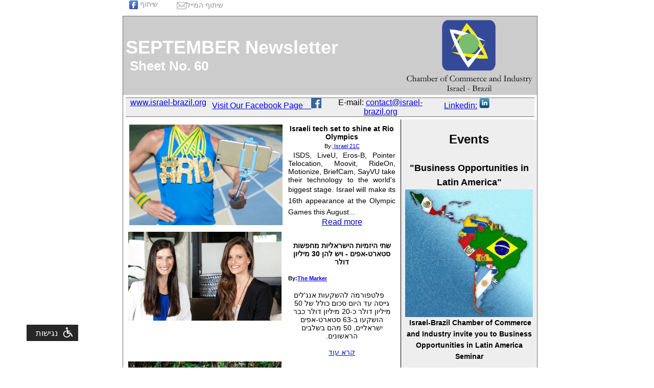

--- FILE ---
content_type: text/html; charset=utf-8
request_url: https://newsletters.sendmsg.co.il/?p=1414415--1878274784-1141&lang=1
body_size: 5619
content:
<!DOCTYPE html PUBLIC "-//W3C//DTD XHTML 1.0 Transitional//EN" "http://www.w3.org/TR/xhtml1/DTD/xhtml1-transitional.dtd"><html xmlns="http://www.w3.org/1999/xhtml" ><head><meta name="viewport" content="user-scalable=no, width=device-width" runat="server" id="viewPort1" />
<link rel="icon" href="https://panel.sendmsg.co.il/favicon.ico" type="image/x-icon" id="favicon"/><meta id="robots" name="robots" content="noindex, nofollow"><meta id="googlebot" name="googlebot" content="noindex, nofollow"><title>Events &amp; News</title><meta property="og:title" content="Events &amp; News" /><meta name="description" content="כותרת: 'Events &amp; News'." /><meta property="og:description" content="כותרת: 'Events &amp; News'." /><meta property="og:image" runat="server" id="PageOGImage" content="https://panel.sendmsg.co.il/userfiles/site1141/images/camaral_en_01.png" /><meta property="og:image:width" id="og_image_width" content="1402" /><meta property="og:image:height" id="og_image_height" content="807" /><meta property="fb:app_id" runat="server" content="162086843842357"/><meta property="og:type" content="website" /><meta property="og:url" id="ogUrl" content="https://newsletters.sendmsg.co.il/?p=1414415--1878274784-1141&lang=1" /><meta property="og:type" content="website" /></head><body style="margin:0px auto 0px auto;max-width:800px;font-family:Arial;;" dir="ltr"><div dir="ltr" style="text-align:center; width:100%;direction:ltr;font-family:Arial  "><table width=100% cellpadding="0" cellspacing="0"; style="margin:auto; font-family:Arial;width:inherit;"><tr><td style="width:50%; text-align:left"><span style="margin-left:10px; text-align:right; margin-right:10px; display:inline-block; text-align:right"><a style="color:#919191;  text-decoration:none; font-weight:normal;font-size:14px; font-family:Arial; display:block; width:63; height:16px; text-align:right; vertical-align:middle; line-height:17px;  " href="http://www.facebook.com/sharer.php?u=https://newsletters.sendmsg.co.il%2f%3fp%3d1414415--1878274784-1141-0-0%26lang%3d0"><img src="http://panel.sendmsg.co.il/images/facebook_Icon.png" alt="" style="vertical-align:middle; border:none; margin-left:3px;" />&nbsp;שיתוף&nbsp;&nbsp;</a> </span><span style="display:inline-block;text-align:right;margin-left:10px"><a style="color:#919191; text-decoration:none; font-size:14px; font-family:Arial; display:inline-block; height:14px; vertical-align:middle; line-height:17px;  min-width:100px; margin-right:10px;" href="mailto:?subject=FW:Events & News&body= https://newsletters.sendmsg.co.il%2f%3fp%3d1414415--1878274784-1141-0-0%26lang%3d0 "><img src="http://panel.sendmsg.co.il/images/forward_Icon.png" slt="" style="vertical-align:middle; border:none; margin-left:3px;" />שיתוף המייל</a></span></td></tr><tr><td colspan="2" id="showMessage"></td></tr><tr><td colspan="2" style="height:15px;"></td></tr><tr><td colspan="2" style="direction:ltr; text-align:left;"><div id="CenterContent" align="1"><table align="left" border="0" cellpadding="5" cellspacing="5" style="border:1px solid rgb(112, 112, 112);width:650px;">
	<tbody>
		<tr>
			<td style="width: 509px; text-align: center; vertical-align: middle; background-color: rgb(204, 204, 204);">
			<p class="font_8" style="margin: 0px; padding: 0px; border: 0px; outline: 0px; vertical-align: baseline; font-stretch: normal; font-size: 20px; font-family: &quot;Open Sans&quot;, sans-serif; background-image: initial; background-attachment: initial; background-size: initial; background-origin: initial; background-clip: initial; background-position: initial; background-repeat: initial;"></p>

			<p class="font_8" style="margin: 0px; padding: 0px; border: 0px; outline: 0px; vertical-align: baseline; font-stretch: normal; font-size: 20px; font-family: &quot;Open Sans&quot;, sans-serif; background-image: initial; background-attachment: initial; background-size: initial; background-origin: initial; background-clip: initial; background-position: initial; background-repeat: initial;"></p>

			<p class="font_8" style="margin: 0px; padding: 0px; border: 0px; outline: 0px; vertical-align: baseline; font-stretch: normal; font-size: 20px; font-family: &quot;Open Sans&quot;, sans-serif; background-image: initial; background-attachment: initial; background-size: initial; background-origin: initial; background-clip: initial; background-position: initial; background-repeat: initial;"></p>

			<p style="text-align: left;"><span dir="ltr"><font color="#ffffff" style="font-size: 36px;"><b>SEPTEMBER Newsletter&nbsp;</b></font></span></p>

			<p style="text-align: left;"><strong><span style="color:#FFFFFF;"><span dir="ltr">&nbsp;&nbsp;<span style="font-size:26px;">Sheet No. 60</span></span></span></strong></p>
			</td>
			<td style="width: 254px; text-align: center; vertical-align: middle; background-color: rgb(204, 204, 204);"><a href="https://panel.sendmsg.co.il/showPage.aspx?uid=0&ctrl=-1878274784&msgID=1414415&LinkID=4293250&site=1141"><span style="text-align: left;"><font color="#333333"><img alt="" height="144" src="https://panel.sendmsg.co.il/userfiles/site1141/images/Camaral_En_01.png" width="250" /></font></span></a></td>
		</tr>
		<tr>
			<td colspan="2">
			<table border="0" cellpadding="0" cellspacing="0" style="width: 100%; height: 30px; border-top-color: rgb(112, 112, 112); border-bottom-color: rgb(112, 112, 112); border-top-width: 1px; border-bottom-width: 1px; border-top-style: solid; border-bottom-style: solid; background-color: rgb(238, 238, 238);">
				<tbody>
					<tr>
						<td style="width: 143px; text-align: center;"><font color="#333333"><a href="https://panel.sendmsg.co.il/showPage.aspx?uid=0&ctrl=-1878274784&msgID=1414415&LinkID=4293251&site=1141">w</a><a href="https://panel.sendmsg.co.il/showPage.aspx?uid=0&ctrl=-1878274784&msgID=1414415&LinkID=4293252&site=1141">ww.israel-brazil.org</a></font></td>
						<td style="width: 189px; text-align: center;"><font color="#333333"><a href="https://panel.sendmsg.co.il/showPage.aspx?uid=0&ctrl=-1878274784&msgID=1414415&LinkID=4293253&site=1141">Visit&nbsp;</a><a href="https://panel.sendmsg.co.il/showPage.aspx?uid=0&ctrl=-1878274784&msgID=1414415&LinkID=4293254&site=1141">Our Facebook Page &nbsp; &nbsp;<img alt="" height="20" src="https://panel.sendmsg.co.il/userfiles/site1141/images/face(1).jpg" width="20" /></a></font></td>
						<td style="width: 193px; text-align: center;">E-mail: <a href="https://panel.sendmsg.co.il/showPage.aspx?uid=0&ctrl=-1878274784&msgID=1414415&LinkID=4293255&site=1141">contact@israel-brazil.org</a></td>
						<td style="width: 162px;">&nbsp; &nbsp;<a href="https://panel.sendmsg.co.il/showPage.aspx?uid=0&ctrl=-1878274784&msgID=1414415&LinkID=4293256&site=1141">Linkedin:</a>&nbsp;<img alt="" height="20" src="https://panel.sendmsg.co.il/userfiles/site1141/images/linkedin(1).png" width="20" /></td>
					</tr>
				</tbody>
			</table>
			</td>
		</tr>
		<tr>
			<td style="width: 509px;">
			<table border="0" cellpadding="5" cellspacing="0" style="width: 533px;">
				<tbody>
					<tr>
						<td style="width: 222px; text-align: center; vertical-align: top;"><a href="https://panel.sendmsg.co.il/showPage.aspx?uid=0&ctrl=-1878274784&msgID=1414415&LinkID=4293257&site=1141"><img alt="" height="300" src="https://panel.sendmsg.co.il/userfiles/site1141/images/rio.jpg" width="300" /></a></td>
						<td style="text-align: left; vertical-align: top; width: 207px;">
						<h3 class="font_2" style="margin: 0px; padding: 0px; border: 0px; outline: 0px; vertical-align: baseline; font-weight: normal; font-stretch: normal; font-size: 20px; font-family: &quot;Open Sans&quot;, sans-serif; text-align: center; background-image: initial; background-attachment: initial; background-size: initial; background-origin: initial; background-clip: initial; background-position: initial; background-repeat: initial;"><span style="font-size:14px;"><strong><span style="font-family:arial,helvetica,sans-serif;">Israeli tech set to shine at Rio Olympics</span></strong></span><br />
						<span style="line-height: 20.8px; font-size: 11px; text-align: justify; font-family: sans-serif, Arial, Verdana, &quot;Trebuchet MS&quot;;">By:</span><a href="https://panel.sendmsg.co.il/showPage.aspx?uid=0&ctrl=-1878274784&msgID=1414415&LinkID=4293258&site=1141" style="line-height: 20.8px; font-size: 11px; text-align: justify; font-family: sans-serif, Arial, Verdana, &quot;Trebuchet MS&quot;;">&nbsp;</a><a href="https://panel.sendmsg.co.il/showPage.aspx?uid=0&ctrl=-1878274784&msgID=1414415&LinkID=4293259&site=1141" style="line-height: 20.8px; font-size: 11px; text-align: justify; font-family: sans-serif, Arial, Verdana, &quot;Trebuchet MS&quot;;">Israel 21C</a></h3>

						<p style="text-align: justify;"><span style="font-size:12px;"><span style="font-family:arial,helvetica,sans-serif;">&nbsp;<span style="font-size:14px;">ISDS, LiveU, Eros-B, Pointer Telocation, Moovit, RideOn, Motionize, BriefCam, SayVU take their technology to the world&#39;s biggest stage.&nbsp;</span></span></span><span style="font-size:14px;"><span style="font-family: arial, helvetica, sans-serif; line-height: 1.6em;">Israel will make its 16th appearance at the Olympic Games this August...</span></span></p>

						<p dir="rtl" style="text-align: center;"><a href="https://panel.sendmsg.co.il/showPage.aspx?uid=0&ctrl=-1878274784&msgID=1414415&LinkID=4293260&site=1141"><span style="color:#0000CD;"><font face="arial">Read more</font></span></a></p>
						</td>
					</tr>
					<tr>
						<td dir="rtl" style="vertical-align: top; text-align: left; width: 222px;"><a href="https://panel.sendmsg.co.il/showPage.aspx?uid=0&ctrl=-1878274784&msgID=1414415&LinkID=4293261&site=1141"><img alt="" height="300" src="https://panel.sendmsg.co.il/userfiles/site1141/images/iangels.jpg" width="300" /></a></td>
						<td style="text-align: left; vertical-align: top; width: 207px;">
						<h3 style="text-align: center;"><span style="font-size:14px;"><span style="font-family:arial,helvetica,sans-serif;"><strong>שתי היזמיות הישראליות מחפשות סטארט-אפים - ויש להן 30 מיליון דולר</strong></span></span></h3>

						<h3><span style="font-family: verdana, geneva, sans-serif; font-size: 22px;"><span style="font-size:14px;"><span style="font-size:11px;">By:<a href="https://panel.sendmsg.co.il/showPage.aspx?uid=0&ctrl=-1878274784&msgID=1414415&LinkID=4293262&site=1141">The Marker</a></span></span></span></h3>

						<p dir="rtl" style="text-align: center;"><span style="font-size:12px;"><span style="font-family:verdana,geneva,sans-serif;">&nbsp;</span><span style="font-size:14px;"><span style="font-family:arial,helvetica,sans-serif;">&nbsp; פלטפורמה להשקעות אנג&#39;לים גייסה עד היום סכום כולל של 50 מיליון דולר כ-20 מיליון דולר כבר הושקעו ב-63 סטארט-אפים ישראליים, 50 מהם בשלבים<br />
						הראשונים.<br />
						<br />
						<span style="color:#0000CD;"><a href="https://panel.sendmsg.co.il/showPage.aspx?uid=0&ctrl=-1878274784&msgID=1414415&LinkID=4293263&site=1141">קרא עוד</a></span></span></span></span></p>
						</td>
					</tr>
					<tr>
						<td dir="rtl" style="vertical-align: top; text-align: justify; width: 222px;"><a href="https://panel.sendmsg.co.il/showPage.aspx?uid=0&ctrl=-1878274784&msgID=1414415&LinkID=4293264&site=1141"><img alt="" height="300" src="https://panel.sendmsg.co.il/userfiles/site1141/images/imp.jpg" style="float: left;" width="300" /></a></td>
						<td style="text-align: left; vertical-align: top; width: 207px;">
						<h3 style="text-align: justify;"></h3>

						<h3 style="text-align: justify;"></h3>

						<h3 itemprop="headline" style="text-align: justify;"><strong><span style="font-size:14px;"><span style="font-family:arial,helvetica,sans-serif;">Despite nation&rsquo;s woes, Brazil&rsquo;s markets are soaring</span></span></strong></h3>
						by: <a href="https://panel.sendmsg.co.il/showPage.aspx?uid=0&ctrl=-1878274784&msgID=1414415&LinkID=4293265&site=1141">Market watch</a>

						<p><span style="font-size:14px;"><span style="font-family:arial,helvetica,sans-serif;"><span style="font-size:12px;"><span style="font-size:14px;">Brazil is the standout performer within a sector that has excelled in 2016, wrong-footing analysts who predicted that the emerging-market declines of recent years would likely intensify this year. &nbsp;</span></span></span></span><a href="https://panel.sendmsg.co.il/showPage.aspx?uid=0&ctrl=-1878274784&msgID=1414415&LinkID=4293266&site=1141" style="text-align: center; font-family: arial, helvetica, sans-serif; font-size: 14px; line-height: 1.6em;"><span style="font-size:12px;">Read more</span></a></p>
						</td>
					</tr>
					<tr>
						<td colspan="1" style="vertical-align: top; text-align: justify; width: 222px;"><a href="https://panel.sendmsg.co.il/showPage.aspx?uid=0&ctrl=-1878274784&msgID=1414415&LinkID=4293267&site=1141"><img alt="" height="300" src="https://panel.sendmsg.co.il/userfiles/site1141/images/isds.jpg" width="300" /></a></td>
						<td style="text-align: center; vertical-align: top; width: 207px;">
						<h3 style="text-align: justify;"></h3>

						<div>
						<p class="font_4" style="margin: 0px; padding: 0px; border: 0px; outline: 0px; vertical-align: baseline; font-weight: normal; font-stretch: normal; font-size: 36px; font-family: &quot;Open Sans&quot;, sans-serif; text-align: justify; background-image: initial; background-attachment: initial; background-size: initial; background-origin: initial; background-clip: initial; background-position: initial; background-repeat: initial;"></p>
						</div>

						<div style="text-align: justify;"></div>

						<div dir="rtl"><font face="arial, helvetica, sans-serif"><span style="font-size: 14px;"><b>מנכ&quot;ל חברת ISDS השיראלית</b></span></font></div>

						<h3><strong><span style="font-size:14px;"><span style="font-family:arial,helvetica,sans-serif;">&quot;אולימפיאדה היא לא מלחמה&quot;</span></span></strong></h3>

						<div style="text-align: left;"><span style="font-size:14px;"><span style="font-family:arial,helvetica,sans-serif;"><span style="line-height: 15.6px;">by: <a href="https://panel.sendmsg.co.il/showPage.aspx?uid=0&ctrl=-1878274784&msgID=1414415&LinkID=4293268&site=1141">Globes</a></span></span></span></div>

						<p dir="rtl" style="text-align: right;"><span style="font-size:12px;"><span style="font-family: &quot;eb garamond&quot;, serif;"><span style="font-size:14px;">&nbsp;</span></span></span>התקציב: 2.2 מיליארד דולר; המנהלת: החברה הישראלית לייעוץ ביטחוני רגע לפני שישגיח מקרוב על אירוע האבטחה הגדול בעולם, תומר פולמן מסביר למה הוא לא חושש מדאעש.&nbsp;כמה פעמים השם &quot;דאעש&quot; הוזכר בהערכות המצב שאתם מקיימים עם גורמי הביטחון הברזילאים?<span style="font-family: Arial, Helvetica, sans-serif; font-size: 18px; line-height: 26px;">&nbsp;</span><a href="https://panel.sendmsg.co.il/showPage.aspx?uid=0&ctrl=-1878274784&msgID=1414415&LinkID=4293269&site=1141" style="text-align: center; font-family: arial, helvetica, sans-serif; font-size: 14px; line-height: 1.2em;">קרא עוד</a></p>

						<h3></h3>

						<h3 dir="rtl" style="text-align: justify;"></h3>
						</td>
					</tr>
					<tr>
						<td colspan="1" style="vertical-align: top; text-align: justify; width: 222px;"><a href="https://panel.sendmsg.co.il/showPage.aspx?uid=0&ctrl=-1878274784&msgID=1414415&LinkID=4293270&site=1141"><img alt="" height="300" src="https://panel.sendmsg.co.il/userfiles/site1141/images/oli(1).jpg" width="300" /></a></td>
						<td style="width: 207px;">
						<h3 dir="rtl" style="font-weight: normal; line-height: 1.2em; color: rgb(51, 51, 51); font-family: sans-serif, Arial, Verdana, &quot;Trebuchet MS&quot;; text-align: justify; background-color: rgb(255, 255, 255);"><strong><span style="font-size:14px;"><span style="font-family:arial,helvetica,sans-serif;">סיכום אולימפיאדת ריו: בין אסקפיזם למציאות קשה</span></span></strong></h3>

						<div>by: <a href="https://panel.sendmsg.co.il/showPage.aspx?uid=0&ctrl=-1878274784&msgID=1414415&LinkID=4293271&site=1141">Calcalist</a></div>

						<div dir="rtl"></div>

						<div dir="rtl" style="text-align: justify;">החוויה הלא מושלמת מעמידה את עולם הספורט בפני שאלה תיאורטית אך מאוד קונקרטית: האם משחקים אולימפיים אמורים להוות אסקפיזם של שבועיים וחצי בהם מתעסקים בספורט ולהתקיים עד כמה שאפשר בבועה או שמא הם צריכים לשקף מציאות כלכלית/חברתית/פוליטית ואיתה את גם קשיי היום יום?</div>
						&nbsp;

						<div dir="rtl" style="text-align: center;"><a href="https://panel.sendmsg.co.il/showPage.aspx?uid=0&ctrl=-1878274784&msgID=1414415&LinkID=4293272&site=1141">קרא עוד</a></div>
						</td>
					</tr>
				</tbody>
			</table>
			</td>
			<td style="width: 254px; text-align: left; vertical-align: top; border-left-width: 1px; border-left-style: solid; background-color: rgb(238, 238, 238);">
			<h2 style="text-align: center;"><strong style="font-family: tahoma, geneva, sans-serif; line-height: 1.2em;">Events<br />
			<br />
			<span style="font-size:18px;">&quot;Business Opportunities in Latin America&quot;</span><br />
			<a href="https://panel.sendmsg.co.il/showPage.aspx?uid=0&ctrl=-1878274784&msgID=1414415&LinkID=4293273&site=1141"><img alt="" height="250" src="https://panel.sendmsg.co.il/userfiles/site1141/images/latinoamerica%20(1).jpg" width="250" /></a></strong><br />
			<span style="font-size: 14px; font-family: tahoma, geneva, sans-serif; text-align: justify; line-height: 1.6em;">&nbsp;Israel-Brazil Chamber of Commerce and Industry invite you to Business Opportunities in Latin America Seminar</span></h2>

			<div style="text-align: center;">
			<p><span style="font-family:tahoma,geneva,sans-serif;"><span style="font-size:14px;"><strong>Date: 21.09.16<br />
			Hours: 8:30 - 14:45<br />
			Address: Dan Hotel Tel Aviv</strong></span></span></p>

			<p><span style="font-family:tahoma,geneva,sans-serif;"><span style="font-size:14px;"><a href="https://panel.sendmsg.co.il/showPage.aspx?uid=0&ctrl=-1878274784&msgID=1414415&LinkID=4293274&site=1141">For more information click here</a></span></span><br />
			<a href="https://panel.sendmsg.co.il/showPage.aspx?uid=0&ctrl=-1878274784&msgID=1414415&LinkID=4293275&site=1141">For Registration click here</a><br />
			<a href="https://panel.sendmsg.co.il/showPage.aspx?uid=0&ctrl=-1878274784&msgID=1414415&LinkID=4293276&site=1141">__________________________</a>__</p>

			<p style="text-align: left;"><span style="font-size:18px;"><a href="https://panel.sendmsg.co.il/showPage.aspx?uid=0&ctrl=-1878274784&msgID=1414415&LinkID=4293277&site=1141"><img alt="" height="90" src="https://panel.sendmsg.co.il/userfiles/site1141/images/oilgas.png" width="250" /></a></span></p>

			<p><br />
			<font color="#333333"><span style="font-size:18px;"><strong>OCTOBER &nbsp;24-27 2016<br />
			RIO DE JANEIRO</strong></span></font></p>

			<p style="text-align: left;"><br />
			<span style="color: rgb(102, 102, 102); font-family: &quot;Open Sans&quot;, Helvetica, Arial, sans-serif; line-height: 20px;"><strong>The Rio Oil &amp; Gas Expo and Conference, organized by IBP &ndash; Brazilian Petroleum, Gas and Biofuels Institute, is the largest oil and gas event in Latin America, held every two years at Riocentro Convention Center in Rio de Janeiro </strong>.</span><a href="https://panel.sendmsg.co.il/showPage.aspx?uid=0&ctrl=-1878274784&msgID=1414415&LinkID=4293278&site=1141">More info</a></p>

			<p style="text-align: justify;"></p>

			<p><span style="font-size:20px;"><strong>2016 Online Yearbook</strong></span></p>

			<p dir="rtl" style="text-align: right;"><a href="https://panel.sendmsg.co.il/showPage.aspx?uid=0&ctrl=-1878274784&msgID=1414415&LinkID=4293279&site=1141"><img alt="" height="100" src="https://panel.sendmsg.co.il/userfiles/site1141/images/anuario(1).jpg" style=" float: left;" width="250" /></a></p>

			<p style="text-align: left;"></p>

			<p style="text-align: left;"><br />
			<br />
			<br />
			<br />
			&nbsp;</p>

			<p dir="rtl"><a href="https://panel.sendmsg.co.il/showPage.aspx?uid=0&ctrl=-1878274784&msgID=1414415&LinkID=4293280&site=1141">Click here</a></p>

			<p><br />
			<strong style="font-size: 24px; line-height: 1.6em;">New members</strong></p>
			</div>

			<p style="text-align: center;"><a href="https://panel.sendmsg.co.il/showPage.aspx?uid=0&ctrl=-1878274784&msgID=1414415&LinkID=4293281&site=1141" style="text-align: justify; line-height: 1.6em;"><img alt="" height="150" src="https://panel.sendmsg.co.il/userfiles/site1141/images/7c9bb1_3b0a5f4a93244dafa0ebf747080768c0.jpg" width="150" /></a><br />
			<br />
			<br />
			<a href="https://panel.sendmsg.co.il/showPage.aspx?uid=0&ctrl=-1878274784&msgID=1414415&LinkID=4293282&site=1141"><img alt="" height="35" src="https://panel.sendmsg.co.il/userfiles/site1141/images/aeronautics(1).png" style="text-align: center; line-height: 1.6em;" width="184" /></a><br />
			&nbsp;</p>

			<p style="text-align: center;"><a href="https://panel.sendmsg.co.il/showPage.aspx?uid=0&ctrl=-1878274784&msgID=1414415&LinkID=4293283&site=1141"><img alt="" height="24" src="https://panel.sendmsg.co.il/userfiles/site1141/images/logo_aeronautics.jpg" width="256" /></a></p>
			</td>
		</tr>
		<tr>
			<td colspan="2" style="text-align: center; background-color: rgb(153, 153, 153);">
			<p><span dir="ltr">29, Hamered St. Tel Aviv<br />
			972 (03) 6296048<br />
			contact@israel-brazil.org</span></p>
			</td>
		</tr>
	</tbody>
</table>
</div></td></tr></table></div></font></body></html><form name="form1" method="post" action="Default.aspx" id="form1">
<div>
<input type="hidden" name="__VIEWSTATE" id="__VIEWSTATE" value="/wEPDwUKMTI0MjAwNzM4NWRkOiTiebVB34Vf6llN38fYLq5jDAlTMnIsEZ3d1SAO9h0=" />
</div>

<div>

	<input type="hidden" name="__VIEWSTATEGENERATOR" id="__VIEWSTATEGENERATOR" value="CA0B0334" />
</div>
        <link href="Style/StyleSheet.css" rel="stylesheet" />
		<div class="pageDiv" style="width:100%">
			<table class="devider" style="margin:auto" cellspacing="0" cellpadding="0"> 
				<tr>
					<td id="defaultMain" class="Defaultmain" style="text-align:center; background-repeat:no-repeat;width:900px;">
						<table cellpadding="0" cellspacing="0" style="margin:auto; text-align:right">
							<tr>
								<td>
									
								</td>
							</tr>
							<tr>
								
							</tr>
							<tr>
								<td style="text-align:left; margin-top:10px; width:100%">
									
								</td>
							</tr>
						</table>
					</td>

				</tr>
				<tr>
					<td style="text-align:center">
						 
					</td>
				</tr>
				<tr>
					<td style="width:100%; text-align:center;color:#1071b5;font-size:13px;padding-top:10px;padding-bottom:20px;"><div></div>

<div style="text-align: center; direction:rtl; display: flex; justify-content: center; align-items: center; gap: 8px;"><a href="https://comstar.minisite.ms/negishut" style="font-family: arial, geneva, sans-serif; text-decoration: none; display: flex; align-items: center; gap: 5px; color: #3D4756;" target="_blank"><svg fill="none" height="15" stroke-width="1.5" viewbox="0 0 24 24" width="15" xmlns="http://www.w3.org/2000/svg"><path d="M12 22C17.5228 22 22 17.5228 22 12C22 6.47715 17.5228 2 12 2C6.47715 2 2 6.47715 2 12C2 17.5228 6.47715 22 12 22Z" stroke="#3D4756" stroke-linecap="round" stroke-linejoin="round"></path><path d="M7 9L12 10M17 9L12 10M12 10V13M12 13L10 18M12 13L14 18" stroke="#3D4756" stroke-linecap="round" stroke-linejoin="round"></path><path d="M12 7C11.7239 7 11.5 6.77614 11.5 6.5C11.5 6.22386 11.7239 6 12 6C12.2761 6 12.5 6.22386 12.5 6.5C12.5 6.77614 12.2761 7 12 7Z" fill="#3D4756" stroke="#3D4756" stroke-linecap="round" stroke-linejoin="round"></path></svg> <span>הצהרת נגישות</span> </a> <span style="color:#555555;">::</span> <a href="https://comstar.minisite.ms/privacy" style="font-family:arial,geneva,sans-serif; text-decoration:none; display: flex; align-items: center; gap: 5px; color: #3D4756;" target="_blank"> <svg height="15" viewbox="0 0 192 192" width="15" xmlns="http://www.w3.org/2000/svg"> <g fill="none" stroke="#3D4756" stroke-width="12"> <path d="M151.8 144.5a74 74 0 0 1-85.59 19.21A74 74 0 0 1 22.42 87.7a74 74 0 0 1 59.55-64.42m28.03.06a74 74 0 0 1 50.06 35.61 74 74 0 0 1 5.915 61.15" stroke-linecap="round"></path> <path d="M76 92h40c4.432 0 8 3.568 8 8v22c0 4.432-3.568 8-8 8H76c-4.432 0-8-3.568-8-8v-22c0-4.432 3.568-8 8-8zm4 0V77.7C80 69.029 87.163 62 96 62s16 7.029 16 15.7V92"></path> </g> </svg> <span>הצהרת פרטיות</span> </a></div>

<hr width="50%" />
<div style="text-align: center;"></div>

<div style="text-align: center;"><span style="font-family:arial,geneva,sans-serif;"><span style="font-size:14px;"><span style="font-family:rubik,arial;"><span style="color:#3D4756;"><span><a href="https://www.sendmsg.co.il/?ref=lfooter" style="color:#3D4756;text-decoration:none">מערכת יצירת דפי נחיתה מבית שלח מסר</a></span></span></span></span><span style="color:#3D4756;"><span style="background-color:#FFFFFF;"><span style="font-size:14px;"><span style="font-family:rubik,arial;">&nbsp;</span></span><br />
<a href="https://www.sendmsg.co.il/?ref=lfooter" target="_blank"><img alt="שלח מסר" height="29" src="https://panel.sendmsg.co.il/templateContentImages/images/LOGO%20NEW%20SENDMSG-Small.PNG" style="margin-top: 5px; margin-bottom: 5px;" width="50" /></a></span></span></span></div>
</td>
				</tr>
			</table>
			
		</div>
        
        <script type="text/javascript" src="https://app.sendmsg.co.il/getAccessPlug.ashx"></script>

    </form>

	<!-- Start of StatCounter Code -->
	<script type="text/javascript">
		var sc_project = 4655009;
		var sc_invisible = 1;
		var sc_partition = 56;
		var sc_click_stat = 1;
		var sc_security = "bdf89bbe"; 
	</script>
	<link href="Style/email-style.css?v=cb05168c-494e-4b63-afba-49892bfa9cef" rel="stylesheet" />
	<script type="text/javascript"
	src="https://www.statcounter.com/counter/counter.js"></script><noscript><div
	class="statcounter"><img class="statcounter"
	src="https://c.statcounter.com/4655009/0/bdf89bbe/1/"
	alt="drupal statistics" ></div></noscript>
	<!-- End of StatCounter Code -->


--- FILE ---
content_type: text/css
request_url: https://newsletters.sendmsg.co.il/Style/StyleSheet.css
body_size: 481
content:
@font-face {
    font-family: 'Alef';
    src: url('Alef-Bold.eot');
    src: url('Alef-Bold.eot?#iefix') format('embedded-opentype'),
         url('Alef-Bold.woff') format('woff'),
         url('Alef-Bold.ttf') format('truetype'),
         url('Alef-Bold.svg#alefbold') format('svg');
    font-weight: bold;
    font-style: normal;

}
@font-face {
    font-family: 'Alef';
    src: url('Alef-Regular.eot');
    src: url('Alef-Regular.eot?#iefix') format('embedded-opentype'),
         url('Alef-Regular.woff') format('woff'),
         url('Alef-Regular.ttf') format('truetype'),
         url('Alef-Regular.svg#alefregular') format('svg');
    font-weight: normal;
    font-style: normal;

}
.alef {
font-family:alef;
}

--- FILE ---
content_type: text/css
request_url: https://newsletters.sendmsg.co.il/Style/email-style.css?v=cb05168c-494e-4b63-afba-49892bfa9cef
body_size: 2942
content:
body {
    margin: 0;
    padding: 0;
}

/* .btn-component a {
    color: inherit !important;
    text-decoration: none !important;
    font-size: inherit !important;
    font-family: inherit !important;
    font-weight: inherit !important;
    line-height: inherit !important;
} */

p {
    display: block;
    margin: 0 !important;
}

img {
    border: 0;
    height: auto;
    line-height: 100%;
    outline: none;
    text-decoration: none;
    -ms-interpolation-mode: bicubic;
}

table,
td,
tr {
    vertical-align: top;
    border-collapse: collapse;
    mso-table-lspace: 0pt;
    mso-table-rspace: 0pt;
}

/* * {
    line-height: inherit;
} */

a[x-apple-data-detectors=true],
u + #body a,
#MessageViewBody a {
    color: inherit !important;
    text-decoration: none !important;
    font-size: inherit !important;
    font-family: inherit !important;
    font-weight: inherit !important;
    line-height: inherit !important;
}

@media (max-width: 720px) {

    /*.block-grid,*/
    .col {
        min-width: 320px !important;
        max-width: 100% !important;
        display: block !important;
    }


    img.fullwidth,
    img.fullwidthOnMobile {
        max-width: 100% !important;
    }

    .video-block {
        max-width: none !important;
    }

    .mobile_hide {
        min-height: 0px;
        max-height: 0px;
        max-width: 0px;
        display: none;
        overflow: hidden;
        font-size: 0px;
    }

    .desktop_hide {
        display: block !important;
        max-height: none !important;
    }
}

/*mjml css*/
@media only screen and (min-width:480px) {
    .mj-column-per-30 {
        width: 30% !important;
        max-width: 30%;
    }

    .mj-column-per-50 {
        width: 50% !important;
        max-width: 50%;
    }

    .mj-column-per-33-333333333333336 {
        width: 33.333333333333336% !important;
        max-width: 33.333333333333336%;
    }
}

@media only screen and (max-width:480px) {
    table.mj-full-width-mobile {
        width: 100% !important;
    }

    td.mj-full-width-mobile {
        width: 100% !important;
    }
}

noinput.mj-menu-checkbox {
    display: block !important;
    max-height: none !important;
    visibility: visible !important;
}

@media only screen and (max-width:480px) {
    .mj-menu-checkbox[type="checkbox"] ~ .mj-inline-links {
        display: none !important;
    }

    .mj-menu-checkbox[type="checkbox"]:checked ~ .mj-inline-links,
    .mj-menu-checkbox[type="checkbox"] ~ .mj-menu-trigger {
        display: block !important;
        max-width: none !important;
        max-height: none !important;
        font-size: inherit !important;
    }

    .mj-menu-checkbox[type="checkbox"] ~ .mj-inline-links > a {
        display: block !important;
    }

    .mj-menu-checkbox[type="checkbox"]:checked ~ .mj-menu-trigger .mj-menu-icon-close {
        display: block !important;
    }

    .mj-menu-checkbox[type="checkbox"]:checked ~ .mj-menu-trigger .mj-menu-icon-open {
        display: none !important;
    }
}


--- FILE ---
content_type: text/css
request_url: https://app.sendmsg.co.il/accessibility/Accessibility.css?18c88
body_size: 3091
content:
.ComstarAccess {
    position: fixed;
    height: 295px;
    width: 175px;
    bottom: 50px;
    left: 50px;
    z-index: 10000000;
    background: #272727;
    color: #ffffff;
    padding: 5px 10px;
    border-radius: 3px;
    border: 2px solid #ffffff;
    overflow: hidden;
    -moz-transition: 200ms;
    -o-transition: 200ms;
    -webkit-transition: 200ms;
    transition: 200ms;
    box-sizing: border-box;
    direction: rtl;
    font-size: 16px !important;
    opacity: 0;
}

    .ComstarAccess.Closed {
        height: 36px;
        width: 105px;
    }

.AccessMainHeader {
    color: #ffffff;
    width: 100%;
    display: table;
    text-align: right;
    line-height: 23px;
    /*border-bottom: 1px solid #ffffff;
    padding-bottom: 5px;*/
}

    .AccessMainHeader:before {
        content: '';
        float: right;
        width: 20px;
        height: 20px;
        background: url('access.png') center no-repeat;
        background-size: 100%;
        margin-left: 10px;
    }

.AccessLink {
    text-align: right;
    margin: 10px 0px;
    line-height: 22px;
    white-space: nowrap;
}

    .AccessLink.Disabled {
        display: none;
    }

.ComstarAccess #aText {
    margin-left: 20px;
}

.ComstarAccess #aReg,
.ComstarAccess #aMed,
.ComstarAccess #aLar {
    margin: 0px 5px;
}



.ComstarAccess #aReg {
    font-size: 16px !important;
}

.ComstarAccess #aMed {
    font-size: 20px !important;
}

.ComstarAccess #aLar {
    font-size: 24px !important;
}

.ComstarAccessPointer {
    cursor: pointer;
}


.ComstarAccessCredit {
    font-size: 10px;
}

    .ComstarAccessCredit a {
        color: #ffffff;
    }

.ComstarAccessStatementPlaceHolder {
    position: fixed;
    top: 0;
    left: 0;
    width: 100%;
    height: 100%;
    z-index: 9999999999999999999;
    background: rgba(0,0,0,0.8);
}

.ComstarAccessStatementClose {
    position: absolute;
    width: 20px;
    height: 30px;
    text-align: center;
    cursor: pointer;
}

.ComstarAccessStatementContent {
    direction: rtl;
    text-align: right;
    position: fixed;
    top: 50%;
    left: 50%;
    -moz-transform: translate(-50%,-50%);
    -ms-transform: translate(-50%,-50%);
    -o-transform: translate(-50%,-50%);
    -webkit-transform: translate(-50%,-50%);
    transform: translate(-50%,-50%);
    background: #ffffff;
    color: #464646;
    font-size: 20px;
    border-radius: 10px;
    border: 1px solid #000000;
    padding: 20px 40px;
    max-height: 80%;
    overflow-y: auto;
}

    .ComstarAccessStatementContent h1, .ComstarAccessStatementContent h2, .ComstarAccessStatementContent h3 {
        text-align: center;
        text-decoration: underline;
    }

    .ComstarAccessStatementContent,
    .ComstarAccessStatementContent div,
    .ComstarAccessStatementContent span,
    .ComstarAccessStatementContent h1,
    .ComstarAccessStatementContent h2,
    .ComstarAccessStatementContent h3 {
        color: #262626 !important;
    }

@media screen and (max-width:700px) {
    .ComstarAccess {
        /*display: none;*/
        top: 50px;
        left: 0px;
    }
        .ComstarAccess.Closed {
            width: 44px;
        }
}


--- FILE ---
content_type: text/xml; charset=utf-8
request_url: https://app.sendmsg.co.il/getAccessPlug.ashx?XML_Name=AccessXml
body_size: 1445
content:
<?xml version="1.0" encoding="utf-8" ?>
<section class="ComstarAccess Closed">
  <span class="AccessMainHeader ComstarAccessPointer" tabindex="0" onclick="ComstarAccessToggleAccess();">נגישות</span>
  <hr/>
  <div class="AccessLink Disabled ComstarAccessPointer" tabindex="0" onclick="ComstarAccessaddControl('keyboardNavigate');">הדגשת ניווט עם מקלדת</div>
  <div class="AccessLink Disabled ComstarAccessPointer" tabindex="0" onclick="ComstarAccessaddControl('monochrome');">מונוכרום</div>
  <div class="AccessLink Disabled ComstarAccessPointer" tabindex="0" onclick="ComstarAccessaddControl('contrast');">ניגודיות</div>
  <div class="AccessLink Disabled">
    <span id="aText">גודל גופן</span>
    <span id="aReg" class="ComstarAccessPointer" tabindex="0" onclick="ComstarAccessaddControl('fontsize',1);">A</span>
    <span id="aMed" class="ComstarAccessPointer" tabindex="0" onclick="ComstarAccessaddControl('fontsize',1.5);">A</span>
    <span id="aLar" class="ComstarAccessPointer" tabindex="0" onclick="ComstarAccessaddControl('fontsize',2);">A</span>
  </div>
  <div class="AccessLink Disabled ComstarAccessPointer" tabindex="0" onclick="ComstarAccessaddControl('remove');">ביטול הכל</div>
  <hr/>
  <div class="AccessLink Disabled ComstarAccessPointer" tabindex="0" onclick="ComstarAccessShowHazara();">הצהרת נגישות</div>
  <hr/>
  <div class="ComstarAccessCredit">© <a href="http://www.comstar.co.il" target="_blank">קומסטאר פיתוח מערכות</a></div>
</section>


--- FILE ---
content_type: text/javascript; charset=utf-8
request_url: https://app.sendmsg.co.il/getAccessPlug.ashx
body_size: 17501
content:
var comstarAccessSetFizeOnced = false, comstarAccessColor = false, comstarAccessKeyboard = false, comstarAccessContrast = false;
var accessJquery = undefined;

if (typeof ($) == 'undefined' || parseInt(jQuery.fn.jquery.replace(/\./gi, '')) < parseInt("3.6.0".replace(/\./gi, ''))) {
    var s = document.createElement("script");
    s.type = "text/javascript";
    s.src = "https://ajax.googleapis.com/ajax/libs/jquery/3.6.0/jquery.min.js";
    document.getElementsByTagName("head")[0].appendChild(s);

    s.onload = function () {
        accessJquery = $;
        if (typeof (ifNoConflict) !== String(undefined) && eval(ifNoConflict)) {
            if (typeof (noConflictIs) === String(undefined)) {
                noConflictIs = true;
            }
            $.noConflict(noConflictIs);
        }
        configAccessPlug();
    };

} else {
    accessJquery = $;
    $(function () {
        configAccessPlug();
    });
}
const open_close_menueAccessFunc = (event) => {
    //console.log(`event.key`, event.key);
    if (event.key === "Escape") {
        // open \ close menue access
        ComstarAccessToggleAccess();
    }
}

function configAccessPlug() {
    // config the plugin
    (function ($) {
        window.start = function () {
            var xhttp = new XMLHttpRequest();
            xhttp.onreadystatechange = function () {
                if (xhttp.readyState == 4 && xhttp.status == 200) {
                    $(LoadAccesXML(xhttp)).appendTo("body");
                    var NavigatecookieValue = document.cookie.replace(/(?:(?:^|.*;\s*)keyboardNavigate\s*\=\s*([^;]*).*$)|^.*$/, "$1");
                    var monochromecookieValue = document.cookie.replace(/(?:(?:^|.*;\s*)monochrome\s*\=\s*([^;]*).*$)|^.*$/, "$1");
                    var fontsizecookieValue = document.cookie.replace(/(?:(?:^|.*;\s*)fontsize\s*\=\s*([^;]*).*$)|^.*$/, "$1");
                    var contrastcookieValue = document.cookie.replace(/(?:(?:^|.*;\s*)contrast\s*\=\s*([^;]*).*$)|^.*$/, "$1");

                    if (NavigatecookieValue == 1) {
                        ComstarAccessaddControl('keyboardNavigate', true);
                    }
                    if (monochromecookieValue == 1) {
                        ComstarAccessaddControl('monochrome', true);
                    }
                    if (fontsizecookieValue !== undefined && fontsizecookieValue !== 'undefined' && fontsizecookieValue != '') {
                        ComstarAccessaddControl('fontsize', fontsizecookieValue);
                    }
                    if (contrastcookieValue == 1) {
                        ComstarAccessaddControl('contrast', true);

                    }
                }

                document.removeEventListener('keyup', open_close_menueAccessFunc, false);
                document.addEventListener('keyup', open_close_menueAccessFunc, false);

                $('body').click(function () {
                    ComstarAccessToggleAccess('close');
                })

                $('.ComstarAccess').click(function (e) {
                    e.stopPropagation();
                })

                $('.ComstarAccess').css('opacity', '1');

                //$('body *:not(.ComstarAccess *)').each(function () {
                $('body *').each(function () {
                    if (($(this).is('a') && !this.hasAttribute('tabindex')) ||
                        (this.hasAttribute("onclick") || this.hasAttribute('onmousedown') || this.hasAttribute('onmouseup')) && !this.hasAttribute('tabindex')) {
                        $(this).attr('tabindex', '0');
                    }

                    if ($(this).is('img') && !this.hasAttribute('alt'))
                        $(this).attr('alt', document.title);

                    if (this.hasAttribute("onclick")) {
                        $(this).keypress(function (e) {
                            var key = e.which || e.keyCode || 0;
                            if (key == 13)  // the enter key code
                            {
                                $(this).click();
                                return false;
                            }
                        });
                    }
                });
            };
            xhttp.open("GET", "https://app.sendmsg.co.il/getAccessPlug.ashx?XML_Name=AccessXml", true);
            xhttp.send();

            if (!$("link[href*='Accessibility.css']").length)
                $(' <link rel="stylesheet" type="text/css" href="https://app.sendmsg.co.il/accessibility/Accessibility.css?' + Math.floor((1 + Math.random()) * 0x10000).toString(16) + '" />').appendTo("head");
        }
        window.LoadAccesXML = function (xml) {
            var ComstarAccessPanel = document.createElement("section");
            var ComstarAccessxmlText = '';

            if (window.ActiveXObject) {
                ComstarAccessxmlText = xml.responseXML.getElementsByTagName("section")[0].xml;
            }
            else {
                var ComstarAccessSerializer = new XMLSerializer();
                if (xml.responseXML !== null) {
                    ComstarAccessxmlText = ComstarAccessSerializer.serializeToString(xml.responseXML);
                }
                else if (xml.responseText !== null) {
                    ComstarAccessxmlText = xml.responseText;
                }
            }
            return ComstarAccessxmlText;
        }

        window.ComstarAccessToggleAccess = function (action) {
            switch (action) {
                case "open":
                    $('.AccessLink').removeClass('Disabled');
                    $('.ComstarAccess').removeClass('Closed');
                    break;
                case "close":
                    $('.ComstarAccess').addClass('Closed');
                    $('.AccessLink').addClass('Disabled');
                    break;
                default:
                    $('.AccessLink').toggleClass('Disabled');
                    $('.ComstarAccess').toggleClass('Closed');
                    break;

            }
        }

        window.ComstarAccessaddControl = function (type, parameter) {

            switch (type) {
                case "keyboardNavigate":
                    if (!comstarAccessKeyboard) {
                        $(' <style id="ComstarAccess-Navigate"> *:focus{ background:yellow !important;color:#000000 !important; } </style>').appendTo("head");
                        comstarAccessKeyboard = true;
                    }
                    else {
                        ComstarAccessCancelNavigate();
                    }
                    ComstarAccessUpdateCookie('keyboardNavigate', comstarAccessKeyboard);
                    break;
                case "monochrome":
                    if (!comstarAccessColor) {
                        //$('<style id="ComstarAccess-monochrome"> img { -moz-filter: grayscale(100%); -ms-filter: grayscale(100%); -webkit-filter: grayscale(100%); filter: grayscale(100%); } body,body * { -moz-filter: url("data:image/svg+xml;utf8,<svg xmlns=\'http://www.w3.org/2000/svg\'><filter id=\'grayscale\'><feColorMatrix type=\'matrix\' values=\'0.3333 0.3333 0.3333 0 0 0.3333 0.3333 0.3333 0 0 0.3333 0.3333 0.3333 0 0 0 0 0 1 0\'/></filter></svg>#grayscale"); -o-filter: url("data:image/svg+xml;utf8,<svg xmlns=\'http://www.w3.org/2000/svg\'><filter id=\'grayscale\'><feColorMatrix type=\'matrix\' values=\'0.3333 0.3333 0.3333 0 0 0.3333 0.3333 0.3333 0 0 0.3333 0.3333 0.3333 0 0 0 0 0 1 0\'/></filter></svg>#grayscale"); -webkit-filter: grayscale(100%); filter: gray; filter: url("data:image/svg+xml;utf8,<svg xmlns=\'http://www.w3.org/2000/svg\'><filter id=\'grayscale\'><feColorMatrix type=\'matrix\' values=\'0.3333 0.3333 0.3333 0 0 0.3333 0.3333 0.3333 0 0 0.3333 0.3333 0.3333 0 0 0 0 0 1 0\'/></filter></svg>#grayscale"); } </style>').appendTo("head");
                        $('<style id="ComstarAccess-monochrome"> img { -moz-filter: grayscale(100%); -ms-filter: grayscale(100%); -webkit-filter: grayscale(100%); filter: grayscale(100%); } body,body * { -webkit-filter: grayscale(100%); filter: gray; } </style>').appendTo("head");
                        comstarAccessColor = true;
                    }
                    else {
                        ComstarAccessCancelmonochrome();
                    }
                    ComstarAccessUpdateCookie('monochrome', comstarAccessColor);

                    break;
                case "fontsize":
                    if (parameter !== 'undefined' && parameter !== undefined) {

                        var size = '';
                        var lineheight = '';
                        $('body *:not(.ComstarAccess *)').each(function () {
                            size = $(this).css('font-size');
                            lineheight = $(this).css('line-height');
                            if (!comstarAccessSetFizeOnced) {
                                $(this).attr('data-fonts', size);
                                $(this).attr('data-lineheight', lineheight);
                            }
                        });
                        $('body *:not(.ComstarAccess *)').each(function () {
                            if ($(this).attr('data-fonts') !== undefined) {
                                if (size.match('px'))
                                    $(this).css('font-size', ($(this).attr('data-fonts').replace('px', '') * parameter) + 'px');
                                else if (size.match('%'))
                                    $(this).css('font-size', ($(this).attr('data-fonts').replace('%', '') * parameter) + '%');
                                else if (size.match('em'))
                                    $(this).css('font-size', ($(this).attr('data-fonts').replace('em', '') * parameter) + 'em');
                                else if (size.match('vw'))
                                    $(this).css('font-size', ($(this).attr('data-fonts').replace('vw', '') * parameter) + 'vw');
                                else if (size.match('hw'))
                                    $(this).css('font-size', ($(this).attr('data-fonts').replace('hw', '') * parameter) + 'hw');
                                else
                                    $(this).css('font-size', $(this).attr('data-fonts') * parameter);
                            }
                            if ($(this).attr('data-lineheight') !== undefined) {
                                if (parameter == 1)
                                    $(this).css('line-height', $(this).attr('data-lineheight'));
                                else if (lineheight.match('px') || lineheight == 'normal')
                                    $(this).css('line-height', ($(this).attr('data-fonts').replace('px', '') * parameter) + 'px');
                                else if (lineheight.match('%'))
                                    $(this).css('line-height', ($(this).attr('data-fonts').replace('%', '') * parameter) + '%');
                                else if (lineheight.match('em'))
                                    $(this).css('line-height', ($(this).attr('data-fonts').replace('em', '') * parameter) + 'em');
                                else if (lineheight.match('vw'))
                                    $(this).css('line-height', ($(this).attr('data-fonts').replace('vw', '') * parameter) + 'vw');
                                else if (lineheight.match('hw'))
                                    $(this).css('line-height', ($(this).attr('data-fonts').replace('hw', '') * parameter) + 'hw');
                                else
                                    $(this).css('line-height', $(this).attr('data-fonts') * parameter);
                            }
                        });
                        comstarAccessSetFizeOnced = true;
                        ComstarAccessUpdateCookie('fontsize', parameter);
                    }
                    break;
                case "contrast":
                    if (!comstarAccessContrast) {
                        $('<style id="ComstarAccess-contrast"> * {background-color:#000000 !important; color: yellow !important; } a,*[onclick] { color: #9fcfff !important; text-decoration:underline !important;} a:hover,*[onclick]:hover {color: yellow !important;}</style>').appendTo("head");
                        comstarAccessContrast = true;
                    }
                    else {
                        ComstarAccessCancelcontrast();
                    }
                    ComstarAccessUpdateCookie('contrast', comstarAccessContrast);
                    break;
                case "remove":
                default:
                    ComstarAccessCancelNavigate();
                    ComstarAccessCancelmonochrome();
                    ComstarAccessCancelFontSize();
                    ComstarAccessCancelcontrast();
                    ComstarAccessUpdateCookie('fontsize', 1);
                    ComstarAccessUpdateCookie('monochrome', comstarAccessColor);
                    ComstarAccessUpdateCookie('keyboardNavigate', comstarAccessKeyboard);
                    ComstarAccessUpdateCookie('contrast', comstarAccessContrast);
                    break;
            }
            if (type != 'remove') {
                accessAttrYouTube_vimeoIframe();
            }
            //ComstarAccessToggleAccess('close');
        }

        window.ComstarAccessUpdateCookie = function (parameter, state) {

            if (typeof state === 'boolean') {
                if (state) {
                    //console.log(parameter + "=1; path=/");
                    document.cookie = parameter + "=1; path=/";
                }
                else {
                    //console.log(parameter + "=1;expires=" + new Date().toUTCString() + "; path=/");
                    document.cookie = parameter + "=1;expires=" + new Date().toUTCString() + "; path=/";
                }
            }
            else {
                if (parameter = 'fontsize') {
                    if (state != 1) {
                        //console.log(parameter + "=" + state + "; path=/");
                        document.cookie = parameter + "=" + state + "; path=/";
                    }
                    else {
                        //console.log(parameter + "=" + state + ";expires=" + new Date().toUTCString() + "; path=/");
                        document.cookie = parameter + "=" + state + ";expires=" + new Date().toUTCString() + "; path=/";
                    }
                }
            }
        }

        window.ComstarAccessCancelNavigate = function () {
            $('head').find('#ComstarAccess-Navigate').remove();
            comstarAccessKeyboard = false;
        }

        window.ComstarAccessCancelmonochrome = function () {
            $('head').find('#ComstarAccess-monochrome').remove();
            comstarAccessColor = false;
        }

        window.ComstarAccessCancelFontSize = function () {
            $('body *:not(.ComstarAccess *)').each(function () {
                $(this).css('font-size', $(this).attr('data-fonts'));
                $(this).css('line-height', $(this).attr('data-lineheight'));
            });
        }

        window.ComstarAccessCancelcontrast = function () {
            $('head').find('#ComstarAccess-contrast').remove();
            comstarAccessContrast = false;
        }

        window.ComstarAccessShowHazara = function () {
            var xhttpStatement = new XMLHttpRequest();
            xhttpStatement.onreadystatechange = function () {
                if (xhttpStatement.readyState == 4 && xhttpStatement.status == 200) {
                    $(LoadAccesXML(xhttpStatement)).appendTo("body");
                }
            };
            xhttpStatement.open("GET", "https://app.sendmsg.co.il/getAccessPlug.ashx?XML_Name=AccessibilityStatement", true);
            xhttpStatement.send();
        }

        function accessAttrYouTube_vimeoIframe() {

            if (typeof (document) !== 'undefined' && document != null) {

                var firstIframeYoutubeArry = document.querySelectorAll('iframe[src^="https://www.youtube.com"]');
                if (firstIframeYoutubeArry !== typeof ('undefined') && firstIframeYoutubeArry != null && firstIframeYoutubeArry.length > 0) {

                    for (var firstIframeYoutube of firstIframeYoutubeArry) {
                        if (firstIframeYoutube.title === typeof ('undefined') || firstIframeYoutube.title == null || firstIframeYoutube.title == '') {
                            firstIframeYoutube.title = 'Video youtube';
                        }
                    }
                }


                var firstIframeVimeoArry = document.querySelectorAll('iframe[src^="https://player.vimeo.com"]');
                if (firstIframeVimeoArry !== typeof ('undefined') && firstIframeVimeoArry != null && firstIframeVimeoArry.length > 0) {

                    for (var firstIframeVimeo of firstIframeVimeoArry) {
                        if (firstIframeVimeo.title === typeof ('undefined') || firstIframeVimeo.title == null || firstIframeVimeo.title == '') {
                            firstIframeVimeo.title = 'Video vimeo';
                        }
                    }
                }
            }

        }

    })(accessJquery);
    // starts the plugin
    start();
}